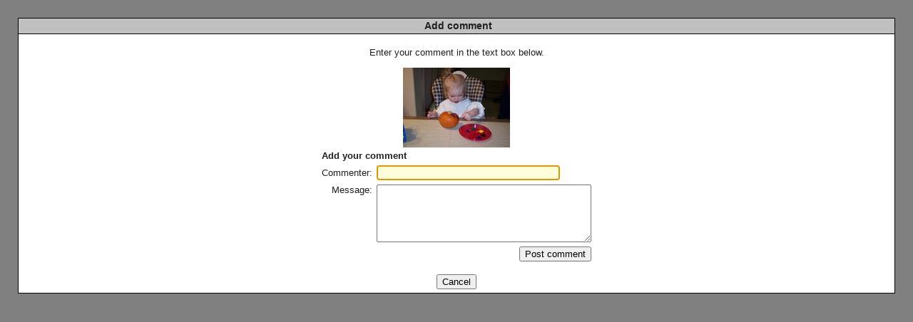

--- FILE ---
content_type: text/html; charset=UTF-8
request_url: http://www.tomerfamily.org/gallery/add_comment.php?set_albumName=Oct-Dec2007&id=000_0001&gallery_popup=1
body_size: 1960
content:
<!DOCTYPE html PUBLIC "-//W3C//DTD HTML 4.01 Transitional//EN" "http://www.w3.org/TR/html4/loose.dtd">
<html>
<head>
  <title>Add comment</title>
  <meta http-equiv="content-style-type" content="text/css">
  <meta http-equiv="content-type" content="Mime-Type; charset=ISO-8859-1">
  <meta name="content-language" content="en-US">

  <link rel="stylesheet" type="text/css" href="/gallery/css/base.css.default">
  <link rel="stylesheet" type="text/css" href="/gallery/skins/bblue/css/screen.css">
  <link rel="shortcut icon" href="/gallery/images/favicon.ico">
</head>
<body dir="ltr" class="popupbody">
<div class="popuphead">Add comment</div>
<div class="popup" align="center">


<p>Enter your comment in the text box below.</p><img id="thumbnail_8" alt="Sarah painting pumpkins" title="Sarah painting pumpkins" width="150" height="112" src="/albums/Oct-Dec2007/000_0001.thumb.jpg">
<form action="/gallery/add_comment.php" method="post" name="g1_form">
  <input id="type" name="type" value="popup" type="hidden">

<table class="commentbox" cellpadding="2" cellspacing="2">
<tr>
	<td colspan="2" class="commentboxhead">Add your comment</td>
</tr>
<tr>
	<td class="right">Commenter:</td>
	<td>
<input name="commenter_name" value="" size="30"></td>
</tr>
<tr>
	<td class="commentlabel right" valign="top">Message:</td>
	<td><textarea name="comment_text" cols="35" rows="5"></textarea></td>
</tr>
<tr>
	<td colspan="2" class="commentboxfooter" align="right">  <input id="save" name="save" type="submit" value="Post comment" class="g-button" title="Post comment">
</td>
</tr>
</table>
<input type="hidden" name="id" value="000_0001">

<br>  <input type="button" value="Cancel" class="g-button" onClick="parent.close()" title="Cancel" id="cancelButton" name="cancelButton">

</form>
</div>
<script language="javascript1.2" type="text/JavaScript">
<!--
  // position cursor in top form field
  document.g1_form.commenter_name.focus();
//-->
</script>

</body>
</html>